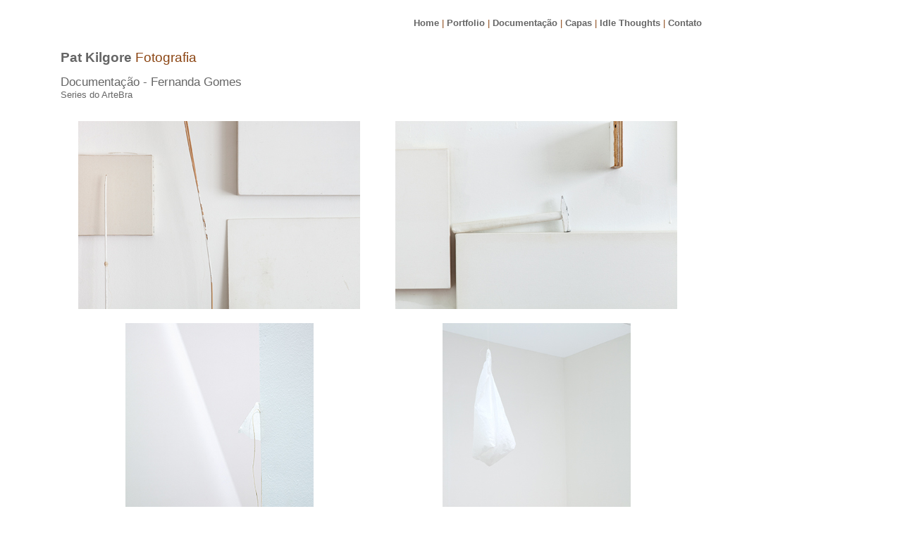

--- FILE ---
content_type: text/html; charset=UTF-8
request_url: https://patkilgore.com/catalog/fernanda3.php
body_size: 538
content:
<!DOCTYPE HTML PUBLIC "-//W3C//DTD HTML 4.01 Transitional//EN">
<html>
<head>
	<title>Pat Kilgore Fotografia  - Fernanda Gomes</title>
	<LINK REL=StyleSheet HREF="../css.css" TYPE="text/css" MEDIA=screen>
<meta http-equiv="Content-Type" content="text/html; charset=utf-8">
</head>

<body>
<table width="100%" border="0" cellspacing="0" cellpadding="0">

<tr>
<td width="5%"></td>
<td>



<table border="0" cellspacing="10" cellpadding="5">
	<tr>
	<td colspan="2" align="right"><a name="head" id="head" href="/index.php">Home</a> <span class="bar">|</span> <a name="head" id="head" href="/portfolio.php">Portfolio</a> <span class="bar">|</span> <a name="head" id="head" href="/catalog/index.php">Documenta&#231;&#227;o</a> <span class="bar">|</span> <a name="head" id="head" href="/capa/index.php">Capas</a> <span class="bar">|</span> <a name="head" id="head" href="/stock/index.php">Idle Thoughts</a> <span class="bar">|</span> <a href="mailto:pat@patkilgore.com">Contato</a></td>
	</tr>
	<tr>
	<tr>
		
		<td colspan="2" align="left"><span class="head" style="font-size: 120%; font-weight: bolder;">Pat Kilgore</span><span class="head" style="font-size: 120%; font-weight: lighter; color: #8B4513;"> Fotografia</span><p>
			<span class="text" style="font-size: 130%;">Documenta&#231;&#227;o - Fernanda Gomes</span><br><span class="text">Series do ArteBra </span><br></td>
	</tr>
<tr>
<td>
<table width="900" border="0" cellspacing="0" cellpadding="10">
	<tr align="center">
		<td align="center"><img src="images/FernandaGomesPatKilgore2015_0847.jpg" width="400" height="267" alt="" border="0"></td>
		<td align="center"><img src="images/FernandaGomesPatKilgore2015_0899.jpg" width="400" height="267" alt="" border="0"></td>


		</tr>

	
	<tr align="center">
		<td align="center"><img src="images/FernandaGomesPatKilgore2014_0280.jpg" width="267" height="400" alt="" border="0"></td>
		<td align="center"><img src="images/FernandaGomesPatKilgore2014_0390.jpg" width="267" height="400" alt="" border="0"></td>
</tr>

		</table>		</td></tr>
			<tr>
		<td colspan="2" align="left"  class="copyright">All images copyright Pat Kilgore 2015</td>
	</tr>
</table>
</td>
<td width="20%"></td></tr>



</table>
</body>
</html>


--- FILE ---
content_type: text/css
request_url: https://patkilgore.com/css.css
body_size: 445
content:
		A {
			font-family : Arial;
			color : #666666;
			font-size : 10pt;
			text-decoration: none;
			font-weight : bold;
		}
		.OPtitles {
			font-family : Arial;
			color : #666666;
			font-size : 10pt;
			text-decoration: none;
			font-weight : bold;
		}
		A.head {
			font-family : Arial;
			color : #666666;
			font-size : 80%;
			text-decoration: none;
			font-weight : normal;
		}
		a:link, a:visited {
    color: #666666;
    text-decoration: none;
   
}

a:hover, a:active {
    color: #666666;
    text-decoration: none;
   
}
		.bar {
			font-family : Arial;
			color : #8B4513;
			font-size : 80%;
			text-decoration: none;
			font-weight : normal;
		}
        .imageBorder860 {
			width: 880px;
			border: medium solid #666666;
			padding:0px;
			background-color: black;
		}
        .imageBorder640 {
			width: 660px;
			border: medium solid #666666;
			padding:0px;
			background-color: black;
		}
		.imageBorder {
			width: 360px;
			border: medium solid #666666;
			padding:0px;
			background-color: black;
		}
		.imageBorder432 {
			width: 432px;
			border: medium solid #666666;
			padding:0px;
			background-color: black;
		}
		.imageBorderPort {
			
			border: medium solid black;
			
		}
		.imageBorderBlack2 {

			background-color: gray;

			width: 450px;
			border: 25px solid black;
			padding: 10px;
			margin:0;
		}

		.onediv {
			padding-top: 15%;
		}

		.picWidth {
			width: 428px;

		}

		.picWidth360 {
			width: 360px;

		}
		P {
			font-family : Arial;
			color : black;
			font-size : 10pt;
		}
		.text {
			font-family : Arial;
			color : #666666;
			font-size : 10pt;
		}
		.copyright {
			font-family : Arial;
			color : #666666;
			font-size : 7.5pt;
		}
		.floatr {
			float: right;
			color: Silver;
			font-size: 10pt;
			font-family: Arial, Helvetica, sans-serif;
			position: relative;
			font-weight:bold;
		
		}
		.floatl {
			float: left;
			color: Silver;
			font-size: 10pt;
			font-family: Arial, Helvetica, sans-serif;
			position: relative;
			font-weight:bold;
			padding-top: 10px;
		}
		.head{

			color: #666666;
			font-size: 12pt;
			font-family: Arial, Helvetica, sans-serif;

			font-weight:bold;

		}

		.titles{
			width: 360px;
			color: Silver;
			font-size: 10pt;
			font-family: Arial, Helvetica, sans-serif;
			position: relative;
			font-weight:bold;
			padding-top: 10px;
		}
		
		.ico {
	border-width : 2;
	border-color : gray;
	margin : 2px;
}
.icoTitle {
			font-family : Arial;
			color : #666666;
			font-size : 10pt;
			text-decoration: none;
			font-weight : bold;
	padding-bottom : 20px;
}
.img{
	padding-bottom : 0px;
	padding-left : 0px;
	padding-right : 0px;
	padding-top : 0px;
	margin-right : 25px;
	margin-left : 25px;
	margin-bottom : 10px;
	border-width : 2;
	border-color : gray;
}

.imgTitle {
	font-family : Verdana;
	color : Black;
	font-size :9pt;
	padding-bottom : 20px;
	text-align : center;
		margin-right : 25px;
	margin-left : 25px;
	margin-bottom : 20px;
}

		.container{
			
			padding-top: 0px;
		}
		.slides{
			
			padding-top: 0px;
		}